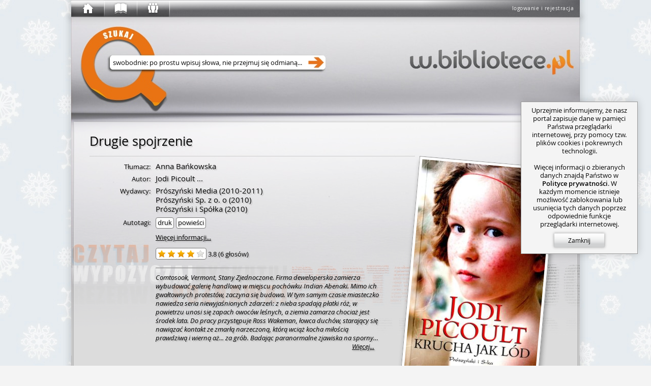

--- FILE ---
content_type: text/html; charset=utf-8
request_url: https://w.bibliotece.pl/853576/Drugie+spojrzenie
body_size: 25456
content:




<!DOCTYPE html>
<html lang="pl" id="page"
      itemscope itemtype="http://schema.org/ItemPage"
      class="ipub-state-uberpad-off ipub-state-bcedit-off ipub-state-padpop-off ipub-state-load-padpop-off ipub-state-sidebar-off ipub-state-nagbar-off ipub-state-bookpop-off ipub-state-captcha-off ipub-state-search-off
             ipub-state-emoji-on
             ipub-state-popup-off
             desktop not-phone
             "
      prefix="og: http://ogp.me/ns# fb: http://ogp.me/ns/fb# books: http://ogp.me/ns/books#"
>
    <head>
        <meta http-equiv="content-type" content="text/html; charset=utf-8" />
	
        <meta name="viewport" content="width=1000">
        <meta name="msvalidate.01" content="05C89D2087C082C12F088E7D3001AC0E" />
        


<link rel="shortcut icon" href="/v/159d6d88c/motives/common/favicon.ico"/>
<link rel="image_src" href="/v/159d6d88c/motives/common/favicon_96.png"/>

<link rel="manifest" href="/manifest.json">
<link rel="shortcut icon" type="image/png" sizes="192x192" href="/v/159d6d88c/motives/common/favicon_192.png"/>
<link rel="icon" type="image/png" sizes="32x32" href="/v/159d6d88c/motives/common/favicon_32.png"/>
<link rel="icon" type="image/png" sizes="96x96" href="/v/159d6d88c/motives/common/favicon_96.png"/>
<link rel="icon" type="image/png" sizes="16x16" href="/v/159d6d88c/motives/common/favicon_16.png"/>
<meta name="theme-color" content="#ffffff">

<link rel="mask-icon" color="#a05426" href="/v/159d6d88c/motives/common/logo_safari.svg"/>
<link rel="apple-touch-icon" sizes="57x57" href="/v/159d6d88c/motives/common/favicon_57.png"/>
<link rel="apple-touch-icon" sizes="76x76" href="/v/159d6d88c/motives/common/favicon_76.png"/>
<link rel="apple-touch-icon" sizes="120x120" href="/v/159d6d88c/motives/common/favicon_120.png"/>
<link rel="apple-touch-icon" sizes="152x152" href="/v/159d6d88c/motives/common/favicon_152.png"/>
<link rel="apple-touch-icon" sizes="180x180" href="/v/159d6d88c/motives/common/favicon_180.png"/>

<meta name="msapplication-TileImage" content="/v/159d6d88c/motives/common/favicon_144.png"/>
<meta name="msapplication-TileColor" content="#ffffff"/>

        <link rel="dns-prefetch" href="https://dziupla.sowa.pl/" />
        
        <link rel="search" type="application/opensearchdescription+xml" title="Szukaj w.bibliotece.pl" href="/search/main.xml" />
        <title itemprop="name"> „Drugie spojrzenie” Jodi Picoult - w.bibliotece.pl </title>
        
        <meta property="fb:app_id" content="306737342686930" />
        
            <meta property="og:url" content="https://w.bibliotece.pl/853576/Drugie+spojrzenie" />
        
            <meta property="og:type" content="books.book" />
        
            <meta property="og:image:height" content="1520" />
        
            <meta property="og:description" content="Comtosook, Vermont, Stany Zjednoczone. Firma deweloperska zamierza wybudować galerię handlową w miejscu pochówku Indian Abenaki. Mimo ich gwałtownych protestów, zaczyna się budowa. W tym samym czasie miasteczko nawiedza seria niewyjaśnionych zdarzeń: z nieba spadają płatki róż, w powietrzu unosi się zapach owoców leśnych, a ziemia zamarza chociaż jest środek lata.  Do pracy przystępuje Ross Wakeman, łowca duchów, starający się nawiązać kontakt ze zmarłą narzeczoną, którą wciąż kocha miłością prawdziwą i wierną aż... za grób. Badając paranormalne zjawiska na spornym terenie, Ross poznaje tajemniczą Lię, która na nowo budzi w nim ochotę do życia. Jednak to, co odkrywa Wakeman wykracza daleko poza wszystko, co mógłby sobie wymarzyć zarówno na tym, jak na tamtym świecie." />
        
            <meta property="og:locale" content="pl_PL" />
        
            <meta property="books:rating:value" content="3.8" />
        
            <meta property="og:image:width" content="947" />
        
            <meta property="books:isbn" content="978-83-7648-396-2 978-83-7648-477-8 987-83-7648-477-8 978-83-7684-477-8 978-83-7659-477-8" />
        
            <meta property="books:initial_release_date" content="2010" />
        
            <meta property="books:release_date" content="2011" />
        
            <meta property="og:title" content="„Drugie spojrzenie” Jodi Picoult" />
        
            <meta property="books:rating:scale" content="5" />
        
            <meta property="og:image" content="https://dziupla.sowa.pl/f/4tm0cpmq2kmv1.jpg" />
        
        



<link rel="stylesheet" type="text/css" href="/motives/default/style-e5c43f2bdda660d2-min.css" />

<script>(function () {
    var pp = window._ipub_preloads = {};
    function pf (n) { if(!n) return; var p = pp[n] = new Image(); p.src = n; }
    pf ("/v/159d6d88c/motives/common/window-main.jpg");
    pf ("/v/159d6d88c/motives/common/main_alpha.png");
    pf ("/v/159d6d88c/motives/common/bg-cover.png");
    pf ("/v/159d6d88c/motives/common/window-popup.png");
    pf ("/v/159d6d88c/motives/common/uberbar-button-text-bg.png");
    pf ("/v/159d6d88c/motives/common/input-hints.png");
    pf ("/v/159d6d88c/motives/common/button-normal.png");
    pf ("/v/159d6d88c/motives/common/button-hover.png");
    pf ("/v/159d6d88c/motives/common/button-active.png");
    pf ("/img/favicon.ico");
})();</script>


        
            <script type="text/javascript">
IPUB_USER="*";
IPUB_MOTIF_VER="default-e5c43f2bdda660d2";
IPUB_JS_VER='14638013eda2c4f193b417877d5df280da70af8c';
IPUB_FMT='d';
STATIC_SERVER="http://static.w.bibliotece.pl";
MMEDIA_URL="https://mmedia.w.bibliotece.pl";
INSTANCE_NAME="stable";
GOOGLE_API_KEY="AIzaSyBmmvoPPMKTVsxLXW9eyP1kYciPFY-fiCU";
RECAPTCHA_ID="6LeR9EAUAAAAAEu-2JOiEiGaZ6qrtYZlQEz7Yrnl";
EDITOR_BUNDLE_URL="/js/bundles/editor-11035db0e9b9809a4d4c369b6f1506a82d53eef2.js";
MAPPING_BUNDLE_URL="/js/bundles/mapping-67968ebdd5ddadce80d241b3ee873f5b419bcdcf.js";
JQUI_BUNDLE_URL="/js/bundles/jqui-d307581b68ee82ec2698d247d91efe445dac8951.js";
ERROR_URL="/utils/error-report/?token=7MgAS8yO79ayG0-QmOcCztTa8UlWZZjxrubuW41AxJreBPX4GqlaNz7gLVspxoK2MEWn0fu2ZAT3tmC7HxGKq01JIlCr_vY3l72KAtJ_RIURa4g27yi23rRzxckGYzdNxWAiJs_DrXk";
IPUB_MAP_TIMESTAMP="5b02bf8e";
try
{
    window.onerror = function (msg, src, line, col, err)
    {
        if (typeof $ == "undefined") return;
        
        $.ajax ({
            type: "POST",
            url: ERROR_URL,
            global: false,
            data: {
                csrfmiddlewaretoken: $.cookie("csrf_" + INSTANCE_NAME),
                message: msg.toString(),
                source: src,
                line: line,
                column: col,
                stack: err && window.printStackTrace && printStackTrace({e: err}).join("\n"),
                url: window.location.toString(),
                urlman_state: URLManager.current_state,
                content_url: $("#content").attr("data-ipub-reload-from"),
                popup_url: $("#popup").attr("data-ipub-reload-from"),
                popup_vis: $("#popup").is(":visible")
            }
        })
    }
}
catch (e) {}
</script>

<script type="text/javascript" src="/js/bundles/all-14638013eda2c4f193b417877d5df280da70af8c.js" charset="utf-8"></script>

        
        
            
    <script async src="https://www.googletagmanager.com/gtag/js?id=GT-NGW638V"></script>
    <script>
      window.dataLayer = window.dataLayer || [];
      function gtag(){dataLayer.push(arguments);}
      gtag('js', new Date());
      gtag('config', 'GT-NGW638V');
    </script>


        
    </head>
    <body style="padding-bottom: 64px">
        
            <script type="text/javascript">window.global_block && global_block();</script>
        
        <div id="center">
            <div id="undernav">
                <div id="nav" class="w40" itemscope itemtype="http://schema.org/WPHeader">
                    <div id="nav-shadow"></div>
                    <div id="uberbar-container" class="wmax">
                        <div id="uberright">
                            <div class="loggedin-container">
                                
                                    
                                        <a id="login-button" class="no-ajax" href="/account/login" rel="nofollow" onclick="prevent_def(event);global_login_from=global_login_from||URLManager.current_url.toString();ajax_load_content('/account/login/');">logowanie i rejestracja</a>
                                    
                                
                            </div>
                        </div>
                        <div id="uberbar" class="w33">
                            <div id="uberbar-start" class="uberbar-parent" style="width: 64px;"><a id="uberbar-button-start" href="/" class="historic uberbar-button uberbar-button-l0" title="Początek" style=""><div id="uberbar-button-content-start" class="uberbar-button-content" style=""><div id="uberbar-icon-start" class="uberbar-icon"></div><div id='uberbar-history-prev' class='uberbar-arrow-left' style='display: none; left: 2; top: 0;' title='Poprzednia strona'></div><div id='uberbar-history-next' class='uberbar-arrow-right' style='display: none; left: 46px; top: 0;' title='Następna strona'></div></div></a><div id="uberbar-collection" class="uberbar-parent" style="width: 64px;"><a id="uberbar-button-collection" href="/collection/summary/" class="historic uberbar-button uberbar-button-l1" title="Zbiory" style=""><div id="uberbar-button-content-collection" class="uberbar-button-content" style=""><div id="uberbar-icon-collection" class="uberbar-icon"></div><div class="uberbar-alert-count" id="uberbar-collection-count" title="Nowe powiadomienia o zbiorach"></div></div></a><a id="uberbar-button-collection-summary" href="/collection/summary/" class="historic uberbar-button uberbar-button-l2 uberbar-close" style="width: 0px; opacity: 0.0" itemscope itemtype="http://schema.org/SiteNavigationElement"><meta itemprop="url" content="/collection/summary/" /><meta itemprop="name" content="W portalu" /><div id="uberbar-button-content-collection-summary" class="uberbar-button-content" style="display: none"><!--
            -->W portalu<!--
        --></div></a></div><div id="uberbar-community" class="uberbar-parent" style="width: 64px;"><a id="uberbar-button-community" href="/community/activity/" class="historic uberbar-button uberbar-button-l1" title="Społeczność" style=""><div id="uberbar-button-content-community" class="uberbar-button-content" style=""><div id="uberbar-icon-community" class="uberbar-icon"></div><div class="uberbar-alert-count" id="uberbar-community-count" title="Nowe powiadomienia o blogach lub grupach"></div></div></a><a id="uberbar-button-community-activity" href="/community/activity/" class="historic uberbar-button uberbar-button-l2 uberbar-close" style="width: 0px; opacity: 0.0" itemscope itemtype="http://schema.org/SiteNavigationElement"><meta itemprop="url" content="/community/activity/" /><meta itemprop="name" content="Społeczność" /><div id="uberbar-button-content-community-activity" class="uberbar-button-content" style="display: none"><!--
            -->Aktywność<!--
        --></div></a><a id="uberbar-button-community-users" href="/community/users/" class="historic uberbar-button uberbar-button-l2 uberbar-close" style="width: 0px; opacity: 0.0" itemscope itemtype="http://schema.org/SiteNavigationElement"><meta itemprop="url" content="/community/users/" /><meta itemprop="name" content="Lista czytelników" /><div id="uberbar-button-content-community-users" class="uberbar-button-content" style="display: none"><!--
            -->Czytelnicy<!--
        --></div></a><a id="uberbar-button-community-groups" href="/community/groups/" class="historic uberbar-button uberbar-button-l2 uberbar-close" style="width: 0px; opacity: 0.0" itemscope itemtype="http://schema.org/SiteNavigationElement"><meta itemprop="url" content="/community/groups/" /><meta itemprop="name" content="Lista grup" /><div id="uberbar-button-content-community-groups" class="uberbar-button-content" style="display: none"><!--
            -->Grupy<!--
        --></div></a><a id="uberbar-button-community-libraries" href="/community/libraries/" class="historic uberbar-button uberbar-button-l2 uberbar-close" style="width: 0px; opacity: 0.0" itemscope itemtype="http://schema.org/SiteNavigationElement"><meta itemprop="url" content="/community/libraries/" /><meta itemprop="name" content="Lista bibliotek" /><div id="uberbar-button-content-community-libraries" class="uberbar-button-content" style="display: none"><!--
            -->Biblioteki<!--
        --></div></a><a id="uberbar-button-community-publishers" href="/community/publishers/" class="historic uberbar-button uberbar-button-l2 uberbar-close" style="width: 0px; opacity: 0.0" itemscope itemtype="http://schema.org/SiteNavigationElement"><meta itemprop="url" content="/community/publishers/" /><meta itemprop="name" content="Lista wydawców" /><div id="uberbar-button-content-community-publishers" class="uberbar-button-content" style="display: none"><!--
            -->Wydawcy<!--
        --></div></a></div></div>
                        </div>
                    </div>
                    
                    <div id="nagbar">
                    </div>
                    
                </div>
            </div> 
            <div id="main" class="faded">
                <div id="main-shadow"></div>
                <div id="main-top">
                    <div id="ubersearch">
                        
                            <input id="ubersearch-field" type="text" name="search" autocomplete="off" value="" maxlength="1024" class="hide-ph-on-focus" />
<a id="ubersearch-field-clear" href="javascript:" title="Wyczyść zapytanie">×</a>
<a id="ubersearch-field-go"></a>

<div id="ubersearch-dropdown">
    <div id="ubersearch-hints">
        <a id="ubersearch-hint-1" class="ubersearch-hint visible">
            <div class="ubersearch-hint-cover">
                <div class="hourglass-icon"></div>
            </div>
            <div class="ubersearch-hint-text">
                <div class="ubersearch-hint-title ellipsis">Wyszukaj w serwisie</div>
                <div class="ubersearch-hint-author"></div>
            </div>
            <div style="clear: both;"></div>
        </a> 
        <a id="ubersearch-hint-2" class="ubersearch-hint">
            <div class="ubersearch-hint-cover">
                <img />
            </div>
            <div class="ubersearch-hint-text">
                <div class="ubersearch-hint-title ellipsis"></div>
                <div class="ubersearch-hint-author"></div>
            </div>
            <div style="clear: both;"></div>
        </a>
    </div>
    
    <div id="ubersearch-tags">
    </div>
</div>

                        
                    </div>
                    <div id="assistant-cloud">
                    </div>
                    
                        <div id="assistant-avatar" class="assistant-avatar-3"></div>
                    
                </div>
                
                <div id="main-middle">
                    <div id="main-middle-fade"></div>
                    <div id="content" itemprop="mainContentOfPage" data-ipub-reload-from="/853576/Drugie spojrzenie">
                        
                            
                                

<!--title:„Drugie spojrzenie” Jodi Picoult-->
<!--class:ItemPage-->
<!--og:url:https://w.bibliotece.pl/853576/Drugie+spojrzenie-->
<!--og:type:books.book-->
<!--og:_books-isbn:978-83-7648-396-2 978-83-7648-477-8 987-83-7648-477-8 978-83-7684-477-8 978-83-7659-477-8 -->

    <!--og:_books-rating-value:3.8-->
    <!--og:_books-rating-scale:5-->


    <!--og:description:Comtosook, Vermont, Stany Zjednoczone. Firma deweloperska zamierza wybudować galerię handlową w miejscu pochówku Indian Abenaki. Mimo ich gwałtownych protestów, zaczyna się budowa. W tym samym czasie miasteczko nawiedza seria niewyjaśnionych zdarzeń: z nieba spadają płatki róż, w powietrzu unosi się zapach owoców leśnych, a ziemia zamarza chociaż jest środek lata.  Do pracy przystępuje Ross Wakeman, łowca duchów, starający się nawiązać kontakt ze zmarłą narzeczoną, którą wciąż kocha miłością prawdziwą i wierną aż... za grób. Badając paranormalne zjawiska na spornym terenie, Ross poznaje tajemniczą Lię, która na nowo budzi w nim ochotę do życia. Jednak to, co odkrywa Wakeman wykracza daleko poza wszystko, co mógłby sobie wymarzyć zarówno na tym, jak na tamtym świecie.-->

<!--og:image:https://dziupla.sowa.pl/f/4tm0cpmq2kmv1.jpg-->
<!--og:_og-image-width:947-->
<!--og:_og-image-height:1520-->

    <!--og:_books-initial_release_date:2010-->


    <!--og:_books-release_date:2011-->


<style>
    .online-resource-list, .availsum-list
    {   height: 335px;
        overflow-x: hidden;
        overflow-y: auto;
        border-bottom-left-radius: 5px;
        border-bottom-right-radius: 5px;
    }
    
    .online-resource-list { direction: rtl; }
    .online-resource-list > * { direction: ltr; }
    
    .online-resource-box, .availsum-box
    {   display: block;
        position: relative;
        width: 231px;
        height: 60px;
        background: rgba(255,255,255,0.5);
        font-size: 14px;
        padding: 0 10px 0 80px;
        text-align: left;
        margin-top: 10px;
        box-shadow: 0 0 5px rgba(0,0,0,0.2);
    }
    
    .online-resource-box.hidden { display: none }
    
    .online-resource, .availsum, .sale-offer
    {   display: block;
        overflow: hidden;
        padding: 10px 0 0 0;
        line-height: 20px;
        height: 40px;
    }
    
    .sale-offer .offer-name,
    .online-resource { font-style: italic; }
    
    .sale-offer .offer-img-box
    {   position: absolute;
        width: 40px;
        height: 60px;
        top: 0;
        left: 20px;
    }
    
    .sale-offer .offer-img-box > img
    {   max-width: 40px;
        max-height: 60px;
    }
    
    .sale-offer .offer-category
    {   width: 110px;
        font-size: 13px;
        color: #666;
    }
    
    .sale-offer .offer-price
    {
        width: 110px;
        font-size: 13px;
        float: right;
        text-align: right;
        color: #c95a18;
    }
    
    .provider-logo
    {   position: absolute;
        left: 20px;
        top: 10px;
        width: 40px;
        height: 40px;
        background-size: 100%;
    }
    
    .availsum-box .checkout-icon
    {   position: absolute;
        left: 24px;
        top: 14px;
        width: 32px;
        height: 32px;
        background-image: url('[data-uri]');
    }
    
    .availsum .avail-icon
    {   margin-bottom: -1px;
        margin-right: 4px;
    }
    
    .availsum-list .show-map,
    .availsum-list .remove-filter,
    .availsum-list .unsave-filter
    {   display: block;
        text-align: right;
        font-size: 13px;
        margin: 10px 11px;
    }
    
    .availsum-list-inner { min-height: 287px; margin-top: 10px }
    .availsum-list-inner.shorter { min-height: 259px }
    
    .restricted
    {   display: block;
        position: absolute;
        width: 16px;
        height: 16px;
        right: 10px;
        bottom: 5px;
    }
    
    .no-items-overlay
    {   position: absolute;
        padding: 10px 0;
        width: 100%;
        height: auto;
        top: 130px;
        text-align: center;
        font-size: 13px;
        line-height: 18px;
        pointer-events: none;
        background: rgba(255,255,255,0.8);
    }
</style>

<div itemprop="mainEntity"
     itemscope
     itemtype="http://schema.org/CreativeWork"
     id="work">
    
    <link href="/853576/Drugie+spojrzenie" itemprop="url" />
    
    
    
    




<div id="bubble-2024e3584a954eda8791f1309363516b" class="bubble bubble-box block-container bubble-size-full book-box" style="margin-top: 5px">
    <div class="icons-container"><a class="block-icon icon-refresh" href="#" title="Załaduj ponownie" onclick="prevent_def(event);ajax_reload_closest(this)"></a></div>
    <div class="bubble-content-standard view ">

    <div class="book-box-inner">
        <div Class="title-box" itemprop="name"><div Class="title-box-inner"><h1 Class="title ellipsis-not-mobile"><span class="main-title" data-ipub-search="t">Drugie spojrzenie</span> </h1></div></div>
        
        
            <div class="title-sep" style="width: 640px"></div>
        
        
        
        
        <div id="x74b21bb915d44a2c89d54dd0d48bcc7f" class="covers" style="float: right; width: 258px; height: 444px">
            
            
            <a href="//dziupla.sowa.pl/f/4tm0cpmq2kmv1.jpg"
               data-ipub-popup-href="/r/853576/cpopup/57708371/"
               data-ipub-dnd-url="/853576/Drugie+spojrzenie"
               data-ipub-cid="33d58c4d42824c01920d7781253223f5"
               data-ipub-dnd="item"
               data-ipub-title="Drugie spojrzenie / Jodi Picoult"
               data-ipub-dnd-caption="Drugie spojrzenie / Picoult"
               data-ipub-ccid="275838"
               class="cover"
               style="width: 268px; height: 424px; right: 30px"
               target="_blank"
               rel="nofollow"
            >
                <img src="//dziupla.sowa.pl/f/4tm0cpmq2kmv1.jpg?imwh=258x414"
                     data-ipub-contains="covers-33d58c4d42824c01920d7781253223f5"
                     data-ipub-cover-size="947 1520"
                     itemprop="image"
                     />
            </a>
            
            
            
            
                <a href="#covers" class="more-covers" style="right: 30px; top: 414px">
                    Więcej okładek...
                </a>
            
        </div>
        
        
        <table class="book-data" style="width: 640px">
            <tbody>
                <tr><th>T&#322;umacz:</th><td><div itemprop="contributor" itemscope="" itemtype="http://schema.org/Person"><span data-ipub-search="o" itemprop="name">Anna Ba&#324;kowska</span></div> </td></tr>
<tr><th>Autor:</th><td><div itemprop="creator" itemscope="" itemtype="http://schema.org/Person"><span data-ipub-search="o" itemprop="name">Jodi Picoult</span><a href="#QXV0b3I" title="Wi&#281;cej..."> ...</a></div> </td></tr>
<tr><th>Wydawcy:</th><td><div itemprop="publisher" itemscope="" itemtype="http://schema.org/Organization"><span data-ipub-search="w" itemprop="name">Pr&#243;szy&#324;ski Media</span> (2010-2011)</div> <div itemprop="publisher" itemscope="" itemtype="http://schema.org/Organization"><span data-ipub-search="w" itemprop="name">Pr&#243;szy&#324;ski Sp. z o. o</span> (2010)</div> <div itemprop="publisher" itemscope="" itemtype="http://schema.org/Organization"><span data-ipub-search="w" itemprop="name">Pr&#243;szy&#324;ski i Sp&#243;&#322;ka</span> (2010)</div> </td></tr>
<tr><th title="Tagi algorytmicznie utworzone na podstawie tre&#347;ci rekord&#243;w">Autotagi:</th><td class="tags"><div>druk</div><div>powie&#347;ci</div></td></tr>
                
                
                
                
                
                
                    <tr>
                        <th></th>
                        <td class="smaller">
                            <a href="#details" style="text-decoration: underline">Więcej informacji...</a>
                        </td>
                    </tr>
                
                
                
                    <tr>
                        <th></th>
                        <td class="smaller">
                            

<div class="replacable" data-ipub-reload-from="/r/853576/rating/?_size=half&amp;_prefix=rating&amp;_tl=&amp;_page=%2F853576%2FDrugie%2Bspojrzenie" data-ipub-contains="rating-for-meta-853576">
    
        <div itemprop="aggregateRating" itemscope itemtype="http://schema.org/AggregateRating"
             style="padding-top: 6px"
        >
            <meta itemprop="bestRating" content="5" />
            <meta itemprop="worstRating" content="1" />
            
            <div class="rating-box inline-block valign-middle">
                <div class="rating-stars" title="niez&#322;a (3.8)"><div class="star star-on"></div> <div class="star star-on"></div> <div class="star star-on"></div> <div class="star star-on"></div> <div class="star star-off"></div> </div>
            </div>
            <div class="inline-block valign-middle">
                <span itemprop="ratingValue">3.8</span>
                
                    (<span itemprop="ratingCount">6 głosów</span>)
                
            </div>
        </div>
    
</div>

                        </td>
                    </tr>
                
                
                
                    <tr class="summary">
                    
                        <th></th>
                        <td class="smaller">
                            <hr class="bubble-hr"/>
                    
                            
    <div style="position: relative; line-height: 1.308;
                font-style: italic; padding-bottom: 17px;
                max-width: 440px;">
        <div itemprop="description" style="overflow: hidden; max-height: 136px; display: -webkit-box; -webkit-line-clamp: 8; -webkit-box-orient: vertical">
            <style scoped>
                .summary-preview.html h1,
                .summary-preview.html h2,
                .summary-preview.html h3,
                .summary-preview.html h4,
                .summary-preview.html h5,
                .summary-preview.html h6
                {   font-size: inherit;
                    display: inline;
                    margin: 0; padding: 0;
                    font-weight: bold;
                    font-style: normal;
                }
                
                .summary-preview.html ul,
                .summary-preview.html li,
                .summary-preview.html p,
                .summary-preview.html div
                {   display: inline;
                    margin: 0; padding: 0;
                }
                
                .summary-preview.html li:before
                {   content: " • ";
                }
            </style>
            <div class='summary-preview plaintext'>Comtosook, Vermont, Stany Zjednoczone. Firma deweloperska zamierza wybudować galerię handlową w miejscu pochówku Indian Abenaki. Mimo ich gwałtownych protestów, zaczyna się budowa. W tym samym czasie miasteczko nawiedza seria niewyjaśnionych zdarzeń: z nieba spadają płatki róż, w powietrzu unosi się zapach owoców leśnych, a ziemia zamarza chociaż jest środek lata.  Do pracy przystępuje Ross Wakeman, łowca duchów, starający się nawiązać kontakt ze zmarłą narzeczoną, którą wciąż kocha miłością prawdziwą i wierną aż... za grób. Badając paranormalne zjawiska na spornym terenie, Ross poznaje tajemniczą Lię, która na nowo budzi w nim ochotę do życia. Jednak to, co odkrywa Wakeman wykracza daleko poza wszystko, co mógłby sobie wymarzyć zarówno na tym, jak na tamtym świecie.</div>
        </div>
        <a href="/r/853576/summary/255220/" class="popup_form local" style="display: block; text-decoration: underline; position: absolute; bottom: 0; right: 10px; height: 17px">
            Więcej...
        </a>
    </div>

                        </td>
                    </tr>
                
                
                
                <tr class="hidden" id="x603e2da5d9634029b09494e79ee5ed32">
                    <th></th>
                    <td>
                        <div class="fb-like"
                             data-href="https://w.bibliotece.pl/853576/Drugie+spojrzenie"
                             data-width="490"
                             data-layout="button_count"
                             data-action="recommend"
                             data-share="true"></div>
                    </td>
                    <script>$(function ()
                    {
                        if (window.IPUB_FB_ENABLED)
                        {   var $tr = $("#x603e2da5d9634029b09494e79ee5ed32");
                            $tr.removeClass ("hidden");
                            window.FB && FB.XFBML && FB.XFBML.parse ($tr[0]);
                        }
                    });</script>
                </tr>
            </tbody>
        </table>
        
        <div style="clear: both"></div>
        
        
        
        <script>$(function ()
        {
            $("#x74b21bb915d44a2c89d54dd0d48bcc7f a").draggify ();
            
            var IPUB2NUKAT = { "t": "t", "o": "a", "isbn": "isbn", "issn": "issn" },
                LABELS = { "t": "tytułu", "o": "osoby", "w": "wydawcy", "isbn": "ISBNu", "issn": "ISSNu" };
            
            $(".book-data td.tags > *").each (function ()
            {
                var $div = $(this),
                    url = "/search/?q=tag:+{:u}".fmt ($div.text ());
                
                if (window.IPUB_STORE_SAVED)
                {   var f = IPUB_STORE_SAVED["ipub_f"];
                    if (f) url += "&" + f;
                }
                
                $div.html ("<a href='{:a}' target='_blank' class='no-ajax'>{:1}</a>".fmt (url, $div.html ()));
            });
            
            $("[data-ipub-search]").click (function (ev)
            {
                prevent_def (ev);
                
                var pfx = $(this).attr ("data-ipub-search"),
                    lab = LABELS[pfx] || "frazy",
                      q = $.trim ($(this).html ()),
                    url = "/search/?q={:u}:+{:u}".fmt (pfx, q),
                    nukat_pfx = IPUB2NUKAT[pfx];
                
                if (window.IPUB_STORE_SAVED)
                {   var f = IPUB_STORE_SAVED["ipub_f"];
                    if (f) url += "&" + f;
                }
                
                var html = "<div class='context-search'><div class='hdr'>Szukaj {:h}</div>".fmt (lab);
                
            
                html += "<a class='ipub' href='{:a}' target='_blank' class='no-ajax'>... w portalu</a>".fmt (url);
            
                
                if (nukat_pfx)
                    html += "<a class='nukat' href='http://katalog.nukat.edu.pl/search/query?match_1=MUST&field_1={:u}&term_1={:u}&theme=nukat' target='_blank' class='no-ajax'>... w polskich bibliotekach&nbsp;naukowych</a>".fmt (nukat_pfx, q);
                
                html += "<a class='wikipedia' href='//pl.wikipedia.org/w/index.php?title=Specjalna:Szukaj&search={:u}' target='_blank'>... na Wikipedii</a>".fmt (q) +
                        "<a class='google' href='//google.pl/search?q={:u}' target='_blank'>... przez Google</a>".fmt (q) +
                        "</div>";
                
                $(this).show_tooltip ({ message: html,
                                        style: "action",
                                        interactive: true,
                                        position: "bottom" });
                
                select_text_onclick.call (this);
            });
        });</script>
    </div>

    </div>
    <div class="bubble-content-standard edit hidden">
    </div>
    
    
    <script type="text/javascript">$ && $("#bubble-2024e3584a954eda8791f1309363516b > .bubble-tabber").text_to_titles()</script>
</div>


    
    
    
    

<div style="margin: 10px 0 5px 0">
    
    
    <style>
        #xc6ecd98a344e496fad6b44a7271b352e .toggle-button,
        #xc6ecd98a344e496fad6b44a7271b352e .ahref-button
        {   min-width: 0;
        }
        
        #xc6ecd98a344e496fad6b44a7271b352e .rating-stars, .star-black
        {   display: inline-block;
            vertical-align: middle;
            margin-bottom: 3px;
        }
    </style>
    
    
    <div class="toggle-buttonset book-details-status inline-block valign-middle" id="xc6ecd98a344e496fad6b44a7271b352e"><a class="ahref-button local popup_form valign-middle" href="/account/login/?next=/853576/Drugie%2Bspojrzenie">
                Zaloguj się by ocenić &nbsp;&nbsp;
                <div class="rating-stars"><div class="star star-black"></div><div class="star star-black"></div><div class="star star-black"></div><div class="star star-black"></div><div class="star star-black"></div></div></a><div class="inline-block valign-middle" style="margin-left: 15px; width: 15px; height: 20px; border-left: 1px solid #999"></div><a class="ahref-button popup_form local" href="/r/853576/report/">
            Zgłoś problem
        </a></div>
    
    
</div>
    
    
        
        
        
        
        
        <style>
            .overview-map
            {   position: absolute;
                left: -5px;
                top: -5px;
                right: -5px;
                bottom: -6px;
            }
            
            .overview-map .terc-osm-link
            {   position: absolute;
                bottom: 8px;
        
                left: 11px;
                display: block;
                font-size: 12px;
                color: #777 !important;
            }
            
            .overview-map-tooltip
            {   text-align: left;
            }
            
            .facade-remove-filter
            {   right: 1px;
                bottom: 1px;
            }
            
            .overview-map-tooltip .name { font-weight: bold } /*TODO: usunąć*/
            .overview-map-tooltip .hdr  { margin-top: 5px }
            .overview-map-tooltip ul    { margin: 0; padding: 0 0 0 20px }
        </style>
        
        
        <div class="hbox start left stretch">
            
                


    <div class="bubble  map-container" style="position: relative; width: 324px; height: 364px">
        <div class="tooltip-anchor"></div>
        
        <div style="width: 0; height: 0; visibility: hidden">
            <svg xmlns="http://www.w3.org/2000/svg">
                <defs>
                    <radialGradient id="xef625b00a68a4d75afe6dc71e0227168-a1"><stop offset="0%" stop-color="#dfffdf"></stop><stop offset="100%" stop-color="#f5f5f5"></stop></radialGradient>
                    <radialGradient id="xef625b00a68a4d75afe6dc71e0227168-a2"><stop offset="0%" stop-color="#ffdfdf"></stop><stop offset="100%" stop-color="#f5f5f5"></stop></radialGradient>
                    <radialGradient id="xef625b00a68a4d75afe6dc71e0227168-a3"><stop offset="0%" stop-color="#eeeeff"></stop><stop offset="100%" stop-color="#f5f5f5"></stop></radialGradient>
                    <radialGradient id="xef625b00a68a4d75afe6dc71e0227168-a4"><stop offset="0%" stop-color="#efefef"></stop><stop offset="100%" stop-color="#f5f5f5"></stop></radialGradient>
                </defs>
            </svg>
        </div>
        
        <div id="xef625b00a68a4d75afe6dc71e0227168" class="overview-map hidden">
        
        </div>
        
        <div class="bubble-tabber-default bubble-tabber-title-default">
            Wypożycz w bibliotece
        </div>
        
        <div class="availsum-list hidden">
            
        </div>
        
        <div class="corner-throbber" data-ipub-rqc="0"></div>
        
        <div class="online-resource-box no-items-overlay global hidden">
            Brak egzemplarzy<br/>
            we współpracujących bibliotekach.
        </div>
        
        <div class="online-resource-box no-items-overlay local hidden">
            Brak egzemplarzy<br/>
            w wybranych lokalizacjach.
        </div>
        
        <script>$(function () {
            function ipub_load_avail (terc)
            {
                return $.ajax ({ type: "POST",
                                 url:  "/r/checkout/853576/avail/",
                                 dataType: "json",
                                 global: false,
                                 data: { "mode": "r", "terc": terc, "csrfmiddlewaretoken": $('input[name="csrfmiddlewaretoken"]').val () } })
            }
            
            function ipub_load_availsum (args)
            {
                return $.ajax ({ type: "POST",
                                 url:  "/r/checkout/853576/avail2/",
                                 dataType: "html",
                                 global: false,
                                 headers: { "X-CSRFToken": $('input[name="csrfmiddlewaretoken"]').val (),
                                            "X-IPUB-flt": get_saved_args () },
                                 data: args })
            }
            
            var $map_root = $("#xef625b00a68a4d75afe6dc71e0227168");
            var $bubble = $map_root.closest (".bubble");
            var $ta = $map_root.siblings (".tooltip-anchor");
            var $none1 = $map_root.siblings (".no-items-overlay.global");
            var $none2 = $map_root.siblings (".no-items-overlay.local");
            var $list = $map_root.siblings (".availsum-list");
            var region_hovering;
            var map_fragment_make;
            
            function hook_svg ($in, avail)
            {
                var $svg = $in.find ("svg");
                
                var base = $svg.find ("[id^='base-']")[0];
                
                var units_by_terc = {};
                for (var i = 0; i < avail.units.length; i++)
                {   var unit = avail.units[i];
                    units_by_terc[unit.i] = unit;
                }
                
                $svg.find(".ch")
                  .on ("mouseenter", region_hovering.hover_over_region)
                  .on ("mouseleave", region_hovering.hover_off_region)
                  .on ("click", $.fn.ipub_handle_link)
                  .each (function ()
                {
                    var id   = this.getAttribute ("id"),
                        m    = id.match (/ch_(\d+)/),
                        terc = m && m[1],
                        unit = units_by_terc[terc],
                        fill = "#f5f5f5";
                    
                    if (unit)
                    {   var c = unit.c,
                            a1 = c[1],
                            a2 = c[0] - c[1] - c[2] - c[3],
                            a3 = c[2],
                            a4 = c[3];
                        
                        this.setAttributeNS ("http://www.w3.org/1999/xlink", "href", "/r/checkout/853576/#" + map_fragment_make (terc, unit.r ? "r" : "t"));
                        this.setAttribute ("class", "ch linklike");
                        
                        if (a1)      fill = "url('#xef625b00a68a4d75afe6dc71e0227168-a1')";
                        else if (a2) fill = "url('#xef625b00a68a4d75afe6dc71e0227168-a2')";
                        else if (a3) fill = "url('#xef625b00a68a4d75afe6dc71e0227168-a3')";
                        else if (a4) fill = "url('#xef625b00a68a4d75afe6dc71e0227168-a4')";
                    }
                    
                    this.setAttribute ("data-ipub-fill", fill);
                    
                    if ($(this).is(":hover")) fill = region_hovering.highlight_color;
                    this.setAttribute ("fill", fill);
                });
                
                $svg.find ("#places").remove ();
            }
            
            function make_region_markers (avail, $layer)
            {
                var $svg = $layer.find ("svg");
                
                var t = null;
                for (var i = 0; i < avail.units.length; i++)
                {   var unit = avail.units[i];
                    var c = unit.c,
                        a1 = c[1],
                        a2 = c[0] - c[1] - c[2] - c[3],
                        a3 = c[2],
                        a4 = c[3];
                    
                    var cls          = "n";
                    if (a1) cls      = "a";
                    else if (a2) cls = "o";
                    else if (a3) cls = "r";
                    else if (a4) cls = "u";
                    
                    var region = $svg.find (".ch[id^='ch_{}']".fmt (unit.i)) [0];
                    
                    // marker na mapie
                    if (cls != "n")
                    {   var mark = $svg.find ("circle[id^='mr_{}']".fmt (unit.i)) [0],
                            left = mark && mark.getAttribute ("cx"),
                            top  = mark && mark.getAttribute ("cy"),
                            uuid = mark && mark.getAttribute ("id").match (/-(\w+)/) [1];
                        
                        if (left && top)
                        {   var $mark = $("<a href='/r/checkout/853576/#{:a}' data-ipub-svgid='ch_{:a}-{:a}' class='avail-marker region-marker {:a}' style='left: {}px; top: {}px'></a>".fmt (map_fragment_make (unit.i, unit.r ? "r" : "t"), unit.i, uuid, cls, left, top));
                            $mark.data ("ipub_region_unit", unit);
                            $layer.append ($mark);
                        }
                    }
                }
            }
            
            function get_saved_args ()
            {
                if (window.IPUB_STORE_SAVED) return IPUB_STORE_SAVED["ipub_f"];
                return "";
            }
            
            
            
            var $throbber = $map_root.siblings (".corner-throbber");
            $throbber.attr ("data-ipub-rqc", "1");
            
            with_maps (function () {
                map_fragment_make = CheckoutApp.map_fragment_make;
                region_hovering = ipub_make_region_hover_system ($ta);
                
                function reset_url ()
                {
                    var canon = "/853576/Drugie+spojrzenie";
                    URLManager.push_url (canon, document.title);
                    $("#content").attr ("data-ipub-reload-from", canon);
                }
                
                function load_map ()
                {
                    $throbber.attr ("data-ipub-rqc", "1");
                    var rq1 = ipub_load_terc_map ($map_root, { url: "/v/{}/img/maps/svg/polska_324.svg".fmt (IPUB_MAP_TIMESTAMP) });
                    var rq2 = ipub_load_avail ("1");
                    $.when (rq1, rq2).done (function (rs1, rs2)
                    {
                        var avail = rs2[0];
                        
                        var total = 0;
                        for (var i = 0; i < avail.units.length; i++)
                            total += avail.units[i].c[0];
                        
                        if (total)
                            $none1.addClass ("hidden");
                        else
                            $none1.removeClass ("hidden");
                        
                        hook_svg ($map_root, avail);
                        
                        make_region_markers (avail, $map_root);
                        
                        $list.addClass ("hidden");
                        $map_root.removeClass ("hidden");
                        $bubble.removeClass ("bubble-default");
                        
                        
                    }).always (function ()
                    {
                        $throbber.attr ("data-ipub-rqc", "0");
                    });
                    
                    $map_root.on ("mouseenter", ".region-marker", region_hovering.hover_over_region);
                    $map_root.on ("mouseleave", ".region-marker", region_hovering.hover_off_region);
                }
                
                function load_availsum (args, change_url)
                {
                    $throbber.attr ("data-ipub-rqc", "1");
                    ipub_load_availsum (args).done (function (html)
                    {
                        $list.html (html);
                        
                        if ($list.find (".availsum-box").length) $none2.addClass ("hidden");
                        else $none2.removeClass ("hidden"); 
                        
                        $list.removeClass ("hidden");
                        $map_root.addClass ("hidden");
                        
                        
                    }).fail (function ($xhr)
                    {
                        if ($xhr.status == 409)
                            load_map ();
                    }).always (function ()
                    {
                        $throbber.attr ("data-ipub-rqc", "0");
                        $bubble.addClass ("bubble-default");
                    });
                    
                    $list.on ("click", ".show-map", function (ev)
                    {
                        prevent_def (ev);
                        load_map ();
                    }).on ("click", ".remove-filter", function (ev)
                    {
                        prevent_def (ev);
                        load_availsum (get_saved_args (), 1);
                    }).on ("click", ".unsave-filter", function (ev)
                    {
                        prevent_def (ev);
                        ipub_filter_save ("all");
                        load_map ();
                    });
                }
                
                
                var saved = get_saved_args ();
                if (saved) load_availsum (saved); 
                else       load_map ();
                
            });
        });</script>
    </div>


                
                

<div class="bubble bubble-default bubble-size-third" style="background-image: url('/img/arrowfield.png'); position: relative; overflow: hidden">
    <div class="bubble-tabber-default bubble-tabber-title-default">
        Dostęp online
    </div>
    
    <style scoped>
        .provider-1   { background-image: url('[data-uri]'); }
.provider-10  { background-image: url('[data-uri]') }
.provider-100 { background-image: url('[data-uri]') }
.provider-101 { background-image: url('[data-uri]') }
.provider-102 { background-image: url('[data-uri]') }

    </style>
    
    <div class="online-resource-list">
        
            <div class="online-resource-box no-items-overlay">
                Brak zasobów elektronicznych<br/>
                dla wybranego dzieła.
            </div>
        
        
        
    </div>
    
    <a href="/r/853576/suggest/" class="local popup_form offer bubble-more bubble-more-new">
         Dodaj link
    </a>
    
    <script>$(function () {
        $(".online-resource-list").text_to_titles ();
    });</script>
</div>

                
                


<div id="x13aa3955456d4035a579d63a6c3070c8" class="bubble bubble-default bubble-size-third relative replacable" style="background-image: url('/img/watercart.png'); position: relative; overflow: hidden">
    <div class="bubble-tabber-default bubble-tabber-title-default">
        Kup
    </div>
    
    
        <div class="online-resource-box no-items-overlay" style="line-height: 36px">
            
            Brak ofert.
        </div>
    
</div>

            
        </div>
        
    
    
    
    

    



<div id="bubble-44fb67f55dec4b57999ba5c37ba4924a" class="bubble bubble-default block-container bubble-size-full relative" data-ipub-reload-from="/books/33d58c4d42824c01920d7781253223f5/reviews?_size=full&amp;_prefix=reviews&amp;_tl=&amp;_page=%2F853576%2FDrugie%2Bspojrzenie">
    <div class="bubble-tabber-icons icons-container"><a class="block-icon icon-refresh" href="#" title="Załaduj ponownie" onclick="subview_refresh(this, event)"></a></div>
    <div class="bubble-tabber bubble-tabber-default">
        <div class="bubble-tabber-title-default ellipsis ttt">Recenzje</div>
        <!--<hr class="bubble-hr"/>-->
    </div>
    <div class="bubble-content-standard view ">

    
        


    
    <a id="x8f087e5b9eec4c2ca0e7c006a787cf5c" class="block-icon icon-toplevel" href="/books/33d58c4d42824c01920d7781253223f5/reviews"  title="Otwórz w pełnym rozmiarze"></a>
    <script type="text/javascript">UpTreeReparent($("#x8f087e5b9eec4c2ca0e7c006a787cf5c"))</script>



        
        <ul class="speech-bubble-grid with-covers" data-ipub-contains="reviews-for-33d58c4d42824c01920d7781253223f5"
            
                style="display: flex; flex-wrap: wrap"
            
        >
            
            
            
                <li class="activity-review hbox left" itemscope itemtype="http://schema.org/Review" data-ipub-contains="reviews-for-33d58c4d42824c01920d7781253223f5">
                    <link href="/853576/Drugie+spojrzenie" itemprop="itemReviewed" />
                
                    <div class="s0" itemprop="author" itemscope itemtype="http://schema.org/Person">
                        
<a class="avatar photo nick notrotated avatar-user" id="b02497217c084060aff0b6550c5b7e03" href="/community/users/gosia93/" style="" data-ipub-dnd="user" data-ipub-usn="gosia93" data-ipub-usk="U" data-ipub-usf="mvp" >
    <div class="icons-container"></div>
    <img class="avatar-image" title="gosia93" alt="[awatar]" src="/static/gen/avatars/gosia93/m2.png?13"  style="width: 64px; height 64px;" itemprop="image" />
    <div class="avatar-nick ellipsis" title="gosia93" itemprop="name"> gosia93</div>
    
</a>
<script type="text/javascript">mk_avatar("#b02497217c084060aff0b6550c5b7e03");</script>

                    </div>
                    
                    
                        


<div class="speech-bubble">
    
    <div class="quote-icon"></div>
    
    
    
    <div class="markup-text lines-4 wordwrap" itemprop="reviewBody">Czytając recenzje tej książki wychodziło na to, że jest najsłabsza. Po&quot; Bez mojej zgody&quot; myślałam, że już nie uda się autorce tak mnie wciągnąć w fabułe. Myliłam się: książka magiczna, fantastyczna, poruszająca wyobrażnie. Całkiem inna od &quot; Bez mojej zgody&quot;, mniej realistyczna, wkraczająca w sferę irracjonalną. Piękna historia, nieprawdopodobna, a jednak tak realna, że momentami, aż mnie ściskało ze strachu i ciekawości co będzie dalej:) • &quot; Na jawie widzimy tylko to co jest nam potrzebne, dopiero we śnie możemy zobaczyć jak jest naprawdę&quot;.</div>
    
    
    
    <div class="bottom">
        <a class="book-review-link local show-more" target="popup" href="/853576/Drugie+spojrzenie?review=7520" itemprop="url" title="Pokaż recenzję"></a>
        
            <div class="rating rating-stars" title="Ocena wystawiona przez autora recenzji: 5" itemprop="reviewRating" itemscope itemtype="http://schema.org/Rating">
                <meta itemprop="ratingValue" content="5" />
                
                    <div class="star star-on"></div>
                
                    <div class="star star-on"></div>
                
                    <div class="star star-on"></div>
                
                    <div class="star star-on"></div>
                
                    <div class="star star-on"></div>
                
            </div>
        
        
            
<div id="baa9b18ee46a45149fb0aa37b85284e9" class="moderation-widget" data-ipub-for="32/7520">
    <span class="score"></span>
    <span class="top-score"></span>
</div>

        
    </div>
</div>

                    
                    
                    
                </li>
            
        </ul>
    
    
    

    </div>
    <div class="bubble-content-standard edit hidden">
    </div>
    
    
    <script type="text/javascript">$ && $("#bubble-44fb67f55dec4b57999ba5c37ba4924a > .bubble-tabber").text_to_titles()</script>
</div>




    
    
    



<div id="bubble-b9af249f489d46b9ad29b260bb90b3a4" class="bubble bubble-default block-container bubble-size-full" data-ipub-reload-from="/alerts/subscription/cid_new_review/33d58c4d42824c01920d7781253223f5/?_size=full&_prefix=sub&_tl=&_page=%2F853576%2FDrugie%2Bspojrzenie" style="overflow:hidden">
    <div class="icons-container"><a class="block-icon icon-refresh" href="#" title="Załaduj ponownie" onclick="subview_refresh(this, event)"></a></div>
    <div class="bubble-content-standard view ">

    
        
        
    

    
    
    <a
        
            class="stalker-owl"
            title="Obserwujący: 0"
        
        data-ipub-contains="subscription-cid_new_review-33d58c4d42824c01920d7781253223f5"
    >
        
    </a>
    
    
    
    
        <div class="alert-sub-message2">
            
                Nikt jeszcze nie&nbsp;obserwuje nowych recenzji tego dzieła.
            
        </div>
    

    </div>
    <div class="bubble-content-standard edit hidden">
    </div>
    
    
    <script type="text/javascript">$ && $("#bubble-b9af249f489d46b9ad29b260bb90b3a4 > .bubble-tabber").text_to_titles()</script>
</div>


    
    
    
    
        

<style>
    .book-full-data { margin: 0 20px 10px 20px }
    .book-full-data span { white-space: nowrap }
    .book-full-data span.wrap { white-space: normal }
    .book-full-data span:after { content: " • " }
    .book-full-data span:last-child:after { content: none }
</style>

<div id="bubble-2c2371806bec48dbb8f9706f032018b6" class="bubble bubble-default block-container bubble-size-full book-box relative">
    <div class="bubble-tabber-icons icons-container"></div>
    <div class="bubble-tabber bubble-tabber-default">
        <div class="bubble-tabber-title-default ellipsis ttt">Opis</div>
        <!--<hr class="bubble-hr"/>-->
    </div>
    <div class="bubble-content-standard view ">

    <table class="book-data book-full-data" id="details">
        <tbody><tr><th>T&#322;umacz:</th><td id="VMWCdW1hY3o"><span><span data-ipub-search="o">Anna Ba&#324;kowska</span></span> </td></tr><tr><th>Autorzy:</th><td id="QXV0b3I"><span><span data-ipub-search="o">Jodi Picoult</span></span> <span><span data-ipub-search="o">Judi Picoult</span></span> </td></tr><tr><th>Wydawcy:</th><td><span><span data-ipub-search="w">Pr&#243;szy&#324;ski Media</span> (2010-2011)</span> <span><span data-ipub-search="w">Pr&#243;szy&#324;ski Sp. z o. o</span> (2010)</span> <span><span data-ipub-search="w">Pr&#243;szy&#324;ski i Sp&#243;&#322;ka</span> (2010)</span> </td></tr><tr><th>ISBN:</th><td class="serial"><span><span data-ipub-search="isbn">978-83-7648-396-2</span></span> <span><span data-ipub-search="isbn">978-83-7648-477-8</span></span> <span><span class="bad" data-ipub-search="isbn" title="B&#322;&#281;dny ISBN">978-83-7659-477-8</span></span> <span><span class="bad" data-ipub-search="isbn" title="B&#322;&#281;dny ISBN">978-83-7684-477-8</span></span> <span><span class="bad" data-ipub-search="isbn" title="B&#322;&#281;dny ISBN">987-83-7648-477-8</span></span> </td></tr><tr><th title="Tagi algorytmicznie utworzone na podstawie tre&#347;ci rekord&#243;w">Autotagi:</th><td class="tags"><span>druk</span> <span>epika</span> <span>Indianie</span> <span>ksi&#261;&#380;ki</span> <span>literatura</span> <span>literatura pi&#281;kna</span> <span>powie&#347;ci</span> <span>proza</span> </td></tr></tbody>
    </table>
    
    <div class="border-box" style="height: 37px; line-height: 14px; font-size: 12px; padding: 4px 200px 5px 10px">
        
            Powyżej zostały przedstawione dane zebrane automatycznie z treści
            10 rekordów bibliograficznych,
            pochodzących<br/>z bibliotek lub od wydawców.
            Nie należy ich traktować jako opisu jednego konkretnego wydania lub przedmiotu.
        
    </div>
    
    <a href="javascript:" class="bubble-more bubble-more-new" rel="nofollow" title="Możliwość przeglądania rekordów bibliograficznych wkrótce.">
         
    </a>

    </div>
    <div class="bubble-content-standard edit hidden">
    </div>
    
    
    <script type="text/javascript">$ && $("#bubble-2c2371806bec48dbb8f9706f032018b6 > .bubble-tabber").text_to_titles()</script>
</div>


    
    
    



<div id="xc5fb79bb8f494d6bb0a7d0a505ddd167" class="bubble bubble-default bubble-size-full block-container relative">
    <div id="covers" class="bubble-tabber bubble-tabber-default">
        <div class="bubble-tabber-title-default">
            Okładki
        </div>
    </div>
    
    
        <style>
            #
            {   height: 262px;
                overflow: hidden;
            }
            
            #xc5fb79bb8f494d6bb0a7d0a505ddd167 .msg
            {   position: absolute;
                top: 42px;
                left: 14px;
                width: 120px;
                font-size: 13px;
                font-style: italic;
                text-align: left;
            }
            
            #xc5fb79bb8f494d6bb0a7d0a505ddd167 .btns
            {   position: absolute;
                bottom: 14px;
                left: 14px;
                width: 120px
            }
        </style>
        
        <div class="msg">
            Kliknij na okładkę żeby zobaczyć powiększenie lub dodać ją na regał.
        </div>
            
        <div class="btns">
            
            
            <a class="ahref-button block popup_form local" href="/r/853576/report/" style="margin-top: 12px">
                Zgłoś problem
            </a>
        </div>
        
        <style>
            #xc5fb79bb8f494d6bb0a7d0a505ddd167 .box
            {   padding: 0 10px 0 148px;
                height: 222px;
                overflow-x: hidden;
                overflow-y: auto;
            }
        </style>
    
    
    <style>
        #xc5fb79bb8f494d6bb0a7d0a505ddd167 .box
        {   font-size: 0;
            line-height: 0;
            border-radius: 5px;
        }
        
        #xc5fb79bb8f494d6bb0a7d0a505ddd167 .box a
        {   display:  inline-block;
            position: relative;
            margin:   0 10px 20px 10px;
        }
        
        #xc5fb79bb8f494d6bb0a7d0a505ddd167 .box img
        {   position: relative;
            border:   1px solid #999;
        }
    </style>
    
    <div class="box"
         data-ipub-contains="covers-33d58c4d42824c01920d7781253223f5"
        >
        
            <a href="//dziupla.sowa.pl/f/4tm0cpmq2kmv1.jpg"
               data-ipub-popup-href="/r/853576/cpopup/57708371/"
               data-ipub-dnd-url="/853576/Drugie+spojrzenie"
               data-ipub-cid="33d58c4d42824c01920d7781253223f5"
               data-ipub-dnd="item"
               data-ipub-title="Drugie spojrzenie / Jodi Picoult"
               data-ipub-dnd-caption="Drugie spojrzenie / Picoult"
               data-ipub-ccid="275838"
               target="_blank"
               rel="nofollow"
               >
                <div class="corner-throbber" style="top: 92px; left: 54px"></div>
                <img class="cover block"
                     data-ipub-src="//dziupla.sowa.pl/f/4tm0cpmq2kmv1.jpg?imwh=125x200"
                     data-ipub-cover-size="947 1520"
                     style="width: 125px; height: 200px; margin-top: 0"/>
            </a>
        
            <a href="//dziupla.sowa.pl/f/dt5qlv8a30ly2.jpg"
               data-ipub-popup-href="/r/853576/cpopup/216025/"
               data-ipub-dnd-url="/853576/Drugie+spojrzenie"
               data-ipub-cid="33d58c4d42824c01920d7781253223f5"
               data-ipub-dnd="item"
               data-ipub-title="Drugie spojrzenie / Jodi Picoult"
               data-ipub-dnd-caption="Drugie spojrzenie / Picoult"
               data-ipub-ccid="146501"
               target="_blank"
               rel="nofollow"
               >
                <div class="corner-throbber" style="top: 92px; left: 56px"></div>
                <img class="cover block"
                     data-ipub-src="//dziupla.sowa.pl/f/dt5qlv8a30ly2.jpg?imwh=129x200"
                     data-ipub-cover-size="985 1525"
                     style="width: 129px; height: 200px; margin-top: 0"/>
            </a>
        
            <a href="//dziupla.sowa.pl/f/nn8e_6o9t86k3.jpg"
               data-ipub-popup-href="/r/853576/cpopup/884508/"
               data-ipub-dnd-url="/853576/Drugie+spojrzenie"
               data-ipub-cid="33d58c4d42824c01920d7781253223f5"
               data-ipub-dnd="item"
               data-ipub-title="Drugie spojrzenie / Jodi Picoult"
               data-ipub-dnd-caption="Drugie spojrzenie / Picoult"
               data-ipub-ccid="529044"
               target="_blank"
               rel="nofollow"
               >
                <div class="corner-throbber" style="top: 92px; left: 56px"></div>
                <img class="cover block"
                     data-ipub-src="//dziupla.sowa.pl/f/nn8e_6o9t86k3.jpg?imwh=129x200"
                     data-ipub-cover-size="516 800"
                     style="width: 129px; height: 200px; margin-top: 0"/>
            </a>
        
            <a href="//dziupla.sowa.pl/f/2b44kb6tc9513.jpg"
               data-ipub-popup-href="/r/853576/cpopup/93500808/"
               data-ipub-dnd-url="/853576/Drugie+spojrzenie"
               data-ipub-cid="33d58c4d42824c01920d7781253223f5"
               data-ipub-dnd="item"
               data-ipub-title="Drugie spojrzenie / Jodi Picoult"
               data-ipub-dnd-caption="Drugie spojrzenie / Picoult"
               data-ipub-ccid="1319421"
               target="_blank"
               rel="nofollow"
               >
                <div class="corner-throbber" style="top: 92px; left: 55px"></div>
                <img class="cover block"
                     data-ipub-src="//dziupla.sowa.pl/f/2b44kb6tc9513.jpg?imwh=126x200"
                     data-ipub-cover-size="989 1570"
                     style="width: 126px; height: 200px; margin-top: 0"/>
            </a>
        
            <a href="//dziupla.sowa.pl/f/hcn25paq0acx0.jpg"
               data-ipub-popup-href="/r/853576/cpopup/136309980/"
               data-ipub-dnd-url="/853576/Drugie+spojrzenie"
               data-ipub-cid="33d58c4d42824c01920d7781253223f5"
               data-ipub-dnd="item"
               data-ipub-title="Drugie spojrzenie / Jodi Picoult"
               data-ipub-dnd-caption="Drugie spojrzenie / Picoult"
               data-ipub-ccid="1282585"
               target="_blank"
               rel="nofollow"
               >
                <div class="corner-throbber" style="top: 77px; left: 57px"></div>
                <img class="cover block"
                     data-ipub-src="//dziupla.sowa.pl/f/hcn25paq0acx0.jpg"
                     data-ipub-cover-size="131 171"
                     style="width: 131px; height: 171px; margin-top: 29px"/>
            </a>
        
            <a href="//dziupla.sowa.pl/f/h9a8hip234n71.jpg"
               data-ipub-popup-href="/r/853576/cpopup/1294257/"
               data-ipub-dnd-url="/853576/Drugie+spojrzenie"
               data-ipub-cid="33d58c4d42824c01920d7781253223f5"
               data-ipub-dnd="item"
               data-ipub-title="Drugie spojrzenie / Jodi Picoult"
               data-ipub-dnd-caption="Drugie spojrzenie / Picoult"
               data-ipub-ccid="645957"
               target="_blank"
               rel="nofollow"
               >
                <div class="corner-throbber" style="top: 92px; left: 58px"></div>
                <img class="cover block"
                     data-ipub-src="//dziupla.sowa.pl/f/h9a8hip234n71.jpg?imwh=132x200"
                     data-ipub-cover-size="1080 1634"
                     style="width: 132px; height: 200px; margin-top: 0"/>
            </a>
        
            <a href="//dziupla.sowa.pl/f/lscodg1ljrk92.jpg"
               data-ipub-popup-href="/r/853576/cpopup/5781763/"
               data-ipub-dnd-url="/853576/Drugie+spojrzenie"
               data-ipub-cid="33d58c4d42824c01920d7781253223f5"
               data-ipub-dnd="item"
               data-ipub-title="Drugie spojrzenie / Jodi Picoult"
               data-ipub-dnd-caption="Drugie spojrzenie / Picoult"
               data-ipub-ccid="849400"
               target="_blank"
               rel="nofollow"
               >
                <div class="corner-throbber" style="top: 92px; left: 56px"></div>
                <img class="cover block"
                     data-ipub-src="//dziupla.sowa.pl/f/lscodg1ljrk92.jpg?imwh=128x200"
                     data-ipub-cover-size="1080 1687"
                     style="width: 128px; height: 200px; margin-top: 0"/>
            </a>
        
    </div>
    <div style="clear: both"></div>
    <script>$(function ()
    {
        var $wnd = $(window),
            $cs  = $("#xc5fb79bb8f494d6bb0a7d0a505ddd167");
        
        function off ()
        {
            $wnd.off ("ipub_scroll.xc5fb79bb8f494d6bb0a7d0a505ddd167");
            setTimeout (function ()
            {
                $cs.find (".corner-throbber").remove ();
                $cs = null;
            }, 1000);
            $wnd = null;
        }
        
        function check ()
        {
            if (! $.contains (document.documentElement, $cs[0]))
            {   off ();
                return;
            }
            
            var f   = $cs.offset ().top,
                t   = f + $cs.height (), 
                top = $wnd.scrollTop (),
                bot = top + $wnd.height ();
            
            if (t >= top && f <= bot)
            {   $cs.find ("img.cover").each (function ()
                {
                    $(this).attr ("src", $(this).attr ("data-ipub-src"));
                });
                
                off ();
                
                $cs.draggify ();
            }
        }
        
        $wnd.on ("ipub_scroll.xc5fb79bb8f494d6bb0a7d0a505ddd167", check);
        $(check);
    });
    </script>
</div>
</div>





<script>$(function ()
{   
    replace_address && URLManager && ipub_get_state && (! ipub_get_state ("popup")) && replace_address (new URI ("/853576/Drugie+spojrzenie").fragment (URLManager.current_url.fragment ()));
});</script>


    <script type="application/ld+json">
        {"@context": "http://schema.org", "itemListElement": [{"position": 1, "@type": "ListItem", "item": {"@id": "https://w.bibliotece.pl", "name": "w.bibliotece.pl"}}, {"position": 2, "@type": "ListItem", "item": {"@id": "https://w.bibliotece.pl/search/?q=o:+Jodi+Picoult", "name": "Jodi Picoult"}}, {"position": 3, "@type": "ListItem", "item": {"@id": "https://w.bibliotece.pl/search/?q=t:+Drugie+spojrzenie", "name": "Drugie spojrzenie (836 egzemplarzy)"}}], "@type": "BreadcrumbList"}
    </script>


<input type='hidden' name='csrfmiddlewaretoken' value='vUpjpzsoO29Wtr6PDJuRpQ2FqfUImAIm' />

                            
                        
                    </div>
                </div>
            </div>
            
            
            
            
            
            <div id="footer" class="hbox-not-mobile start left" itemscope itemtype="http://schema.org/WPFooter">
                
                <div class="footer-column">
                    
                    <div class="footer-header-about" title="O nas"></div>
                    <hr class="bubble-hr"/>
                    <a href="/info/contact">Kontakt</a><br />
                    <a href="/info/team">Zespół</a><br />
                    <a href="/info/media">Media</a><br />
                    <a target="_blank" href="http://www.sokrates-it.pl/oferta/">Współpraca</a><br />
                    
                </div>
                <div class="footer-column">
                    
                    <div class="footer-header-info" title="Informacje"></div>
                    <hr class="bubble-hr"/>
                    <a href="/info/regulations">Regulamin</a><br />
                    <a href="/info/privacy-policy">Polityka prywatności</a><br />
                    <a href="/info/prices">Cennik usług</a><br />
                    <a target="_blank" href="http://www.sokrates-it.pl/portal/">O projekcie</a><br />
                    
                </div>
                <div class="footer-column">
                    
                    <div class="footer-header-stats" title="Statystyki"></div>
                    <hr class="bubble-hr"/>
                    5 430 630 dzieł<br />
                    32 248 843 rekordy<br />
                    45 426 901 egzemplarzy<br />
                    <a href="/community/libraries/">2 353 biblioteki</a><br />
                    <a href="/community/users/">63 269 czytelników</a><br />
                    
                </div>
                <div class="footer-column">
                    
                    <div class="footer-header-help" title="Pomoc"></div>
                    <hr class="bubble-hr"/>
                    <a href="/info/search/">Zaawansowane szukanie</a><br />
                    <a href="/info/miniapps">Miniaplikacje</a><br/>
                    <a href="/info/faq">Najczęstsze pytania</a><br />
                    <a href="/info/service-map">Mapa serwisu</a><br />
                    
                </div>
                
                
                
                    <div class="footer-column-last">
                        
                        
                            <div class="form-row" style="padding: 0; margin-top: 8px">
                                <div data-ipub-symbol='d' class='form-field  opt' data-ipub-pos='t'><select style='width: 278px' name='facade' aria-describedby='facade_switcher_error' id='facade_switcher' autocomplete='off' class='form-control'><option value='w.bibliotece.pl' selected='selected'>portal ogólnopolski (w.bibliotece.pl)</option><option value='wip.pbp.poznan.pl'>Wielkopolska Informacja Pedagogiczna (wip.pbp.poznan.pl)</option></select></div>
                            </div>
                            
                        
                        
                            <div style="margin-top: ;"><div class="fb-page"
     
     data-href="https://www.facebook.com/wbibliotecepl"
     
     
         data-width="280"
         data-height="70"
     
     data-small-header="true"
     data-adapt-container-width="false"
     data-hide-cover="true"
     data-show-facepile="false"
     data-show-posts="false"></div>
</div>
                        
                    </div>
                
            </div>
            
                <hr class="middle-hr"/>
                <a href="/ue-info/" class="local" target="popup">
                    <table style="margin: 0 auto 0 auto;">
                        <tr>
                            <td width="220" align="right">
                                <div class="eu-left"></div>
                            </td>
                            <td width="630">
                                <div style="font-size: 9px; color: #333333;">Projekt współfinansowany ze środków Unii Europejskiej w ramach Europejskiego Funduszu Rozwoju Regionalnego</div>
                                <div style="font-size: 9px; color: #333333;">Dotacje na innowacje - Inwestujemy w Waszą przyszłość</div>
                            </td>
                            <td width="220" align="left">
                                <div class="eu-right"></div>
                            </td>
                        </tr>
                    </table>
                </a>
            
            <div id="sidebar-box">
                <table id="sidebar-table">
                    <tr>
                        <td>
                            <div id="sidebar" data-content="">
                                
                            </div>
                        </td>
                    </tr>
                </table>
            </div>
            
        </div>
    
        <script type="text/javascript">
            global_login_from = null;
            mk_alert_counts ();
            
            /*window.ga && ga ("send", "pageview");*/
            
            
            
            
            
            
            
            
            
            
            $(function() {
                UberbarCloseAll();
                UberbarOpenPath ("/853576/Drugie+spojrzenie");
                
                setTimeout (function () { $("#nav").addClass("animated"); }, 10);
            });
            $(function() {
                
                    notify.getInstance().Start();
                
            });
            
            
                $(function() { ipub_focus_first_in ("#content"); });
            
            
            
            
                
                    $("#main-top-link").on ("focus mouseenter click", function (ev)
                    {
                        $(this).attr ("href", "/account/cologin/?next={:u}{:u}{:u}{:u}".fmt (window.location.protocol, "//", "w.bibliotece.pl", (window.location.pathname || "") + (window.location.search || "") + (window.location.hash || "")));
                    });
                
                
                
                    $("#facade_switcher").change (function ()
                    {
                        window.location = "/account/cologin/?next={:u}{:u}{:u}{:u}".fmt (window.location.protocol, "//", $(this).val (), (window.location.pathname || "") + (window.location.search || "") + (window.location.hash || ""));
                    });
                
            
        </script>
        

<div id="browsers-ancient"
     style="display: none; width: 100%; height: 100%; background: #f9fbfb; color: #000000; position: absolute; left: 0; top: 0; z-index: 65000;"
     data-ipub-content="&lt;table style=&quot;height: 100%; margin: auto;&quot;&gt; &lt;tr style=&quot;vertical-align: bottom&quot;&gt; &lt;td colspan=&quot;3&quot;&gt; &lt;h3&gt; Do poprawnego działania serwisu wymagana jest nowocześniejsza przeglądarka. &lt;/h3&gt; &lt;p&gt;Pobierz jedną z zalecanych:&lt;/p&gt; &lt;br/&gt; &lt;br/&gt; &lt;/td&gt; &lt;/tr&gt; &lt;tr style=&quot;vertical-align: top&quot;&gt; &lt;td&gt; &lt;a href=&quot;//www.google.pl/chrome/&quot;&gt; &lt;img src=&quot;/img/browser-flat-chrome.png&quot; /&gt; &lt;br/&gt; &lt;br/&gt; &lt;b&gt;Google Chrome&lt;/b&gt; 21+ &lt;/a&gt; &lt;/td&gt; &lt;td&gt; &lt;a href=&quot;//www.mozilla.org/pl/firefox/new/&quot;&gt; &lt;img src=&quot;/img/browser-flat-firefox.png&quot; /&gt; &lt;br/&gt; &lt;br/&gt; &lt;b&gt;Mozilla Firefox&lt;/b&gt; 28+ &lt;/a&gt; &lt;/td&gt; &lt;td&gt; &lt;a href=&quot;//www.opera.com/pl&quot;&gt; &lt;img src=&quot;/img/browser-flat-opera.png&quot; /&gt; &lt;br/&gt; &lt;br/&gt; &lt;b&gt;Opera&lt;/b&gt; 17+ &lt;/a&gt; &lt;/td&gt; &lt;/tr&gt; &lt;/table&gt; ">
    
</div>

    
        
            
                <img id="popup-bg" src="/v/159d6d88c/motives/common/bg-cover.png" draggable="false" />
                <div id="popup-box">
                    <div id="popup-table">
                        <div id="popup-cell">
                            <div id="popup-frame">
                                <div id="popup-buttonbar">
                                    <div id="popup-close" onclick="popup.getInstance().Off();" title="Zamknij okienko"></div>
                                </div>
                                <div class="scrollbar">
                                    <div class="track">
                                        <div class="thumb" title="Uchwyt do przewijania">
                                        </div>
                                    </div>
                                </div>
                                <div id="popup" class="viewport" data-ipub-reload-from=""></div>
                            </div>
                        </div>
                    </div>
                </div>
            
            
            <div id="captcha-layer">
                <div id="captcha-table">
                    <div id="captcha-cell">
                        <div id="captcha">
                        </div>
                    </div>
                </div>
            </div>
            <script type="text/javascript">$(global_unblock);</script>
        
        <div id="dnd-tip">
            <div class="message">foo</div>
            <div class="progress-box">
                <div class="progress"></div>
            </div>
        </div>
        
        
            <div id="left-notices" class="notice-bar vbox start"></div>
            <div id="right-notices" class="notice-bar vbox start">
                <div class="notice-bar-inner f0 s0">
                    <noscript>
                        <div id="js-notice" class="notice on">
                            <div class="icon-warning inline-block" style="margin-bottom: -3px"></div>
                            <b>UWAGA</b>
                            <div class="icon-warning inline-block" style="margin-bottom: -3px"></div>
                            <br/>
                            Do poprawnego działania portalu należy włączyć obsługę <i>Javascript</i> w przeglądarce.
                        </div>
                    </noscript>
                    
                    
                    
                    <div id="browser-notice" class="notice hidden">
                        Przeglądarka jest nieaktualna i nie wspiera najnowszych technologii sieci WWW. Niektóre funkcje portalu mogą nie działać poprawnie.<br/>
                        <br/>
                        Dla najlepszych efektów sugerujemy najnowsze wydania programów:<br/>
                        <a href="//www.mozilla.org/pl/firefox/new/" class="no-ajax"><u>Firefox</u></a>
                        albo
                        <a href="//www.google.pl/chrome/" class="no-ajax"><u>Chrome</u></a>.<br/>
                        <button class="inline-block button-close">Zamknij</button>
                    </div>
                    
                    
                    <div id="cookie-notice" class="notice on">
                        Uprzejmie informujemy, że nasz portal zapisuje dane w pamięci Państwa przeglądarki internetowej,
                        przy pomocy tzw. plików cookies i pokrewnych technologii.<br/>
                        <br/>
                        Więcej informacji o zbieranych danych znajdą Państwo w <a href="/info/privacy-policy">Polityce prywatności</a>.
                        W każdym momencie istnieje możliwość zablokowania lub usunięcia tych danych poprzez odpowiednie funkcje przeglądarki internetowej.<br>
                        <button class="inline-block button-close">Zamknij</button>
                    </div>
                    
                </div>
            </div>
            
            <script type="text/javascript">try { ipub_browser_warnings() } catch (ex) {}</script>
        
        
        
            <div id="fb-root"></div>
<script>
window.IPUB_FB_ENABLED=1;
$(function ()
{   setTimeout (function ()
    {   (function(d, s, id) {
            var js, fjs = d.getElementsByTagName(s)[0];
            if (d.getElementById(id)) return;
            js = d.createElement(s); js.id = id;
            js.src = "//connect.facebook.net/pl_PL/sdk.js#xfbml=1&version=v2.5&appId=306737342686930";
            fjs.parentNode.insertBefore(js, fjs);
        }(document, 'script', 'facebook-jssdk'));
    }, 100);
});</script>

        
    </body>
</html>
